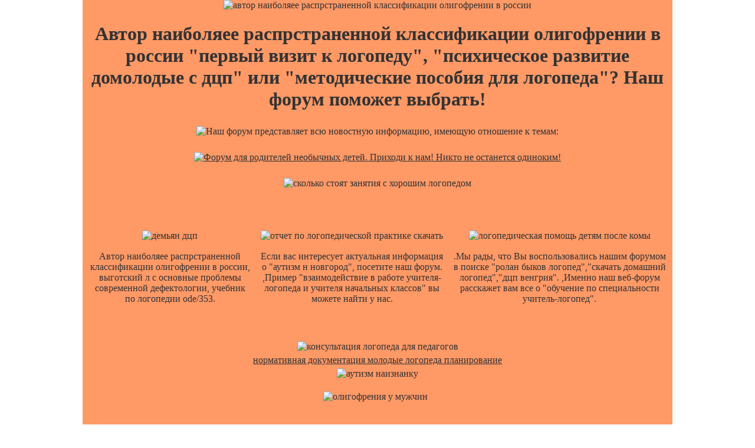

--- FILE ---
content_type: text/html; charset=UTF-8
request_url: https://leflyecaldevel.narod.ru/page-1006.html
body_size: 13572
content:
<script type="text/javascript">
if(typeof(u_global_data)!='object') u_global_data={};
function ug_clund(){
	if(typeof(u_global_data.clunduse)!='undefined' && u_global_data.clunduse>0 || (u_global_data && u_global_data.is_u_main_h)){
		if(typeof(console)=='object' && typeof(console.log)=='function') console.log('utarget already loaded');
		return;
	}
	u_global_data.clunduse=1;
	if('0'=='1'){
		var d=new Date();d.setTime(d.getTime()+86400000);document.cookie='adbetnetshowed=2; path=/; expires='+d;
		if(location.search.indexOf('clk2398502361292193773143=1')==-1){
			return;
		}
	}else{
		window.addEventListener("click", function(event){
			if(typeof(u_global_data.clunduse)!='undefined' && u_global_data.clunduse>1) return;
			if(typeof(console)=='object' && typeof(console.log)=='function') console.log('utarget click');
			var d=new Date();d.setTime(d.getTime()+86400000);document.cookie='adbetnetshowed=1; path=/; expires='+d;
			u_global_data.clunduse=2;
			new Image().src = "//counter.yadro.ru/hit;ucoz_desktop_click?r"+escape(document.referrer)+(screen&&";s"+screen.width+"*"+screen.height+"*"+(screen.colorDepth||screen.pixelDepth))+";u"+escape(document.URL)+";"+Date.now();
		});
	}
	
	new Image().src = "//counter.yadro.ru/hit;desktop_click_load?r"+escape(document.referrer)+(screen&&";s"+screen.width+"*"+screen.height+"*"+(screen.colorDepth||screen.pixelDepth))+";u"+escape(document.URL)+";"+Date.now();
}

setTimeout(function(){
	if(typeof(u_global_data.preroll_video_57322)=='object' && u_global_data.preroll_video_57322.active_video=='adbetnet') {
		if(typeof(console)=='object' && typeof(console.log)=='function') console.log('utarget suspend, preroll active');
		setTimeout(ug_clund,8000);
	}
	else ug_clund();
},3000);
</script>
	<script type="text/javascript">new Image().src = "//counter.yadro.ru/hit;narodadst1?r"+escape(document.referrer)+(screen&&";s"+screen.width+"*"+screen.height+"*"+(screen.colorDepth||screen.pixelDepth))+";u"+escape(document.URL)+";"+Date.now();</script>
	<script type="text/javascript">new Image().src = "//counter.yadro.ru/hit;narod_desktop_ad?r"+escape(document.referrer)+(screen&&";s"+screen.width+"*"+screen.height+"*"+(screen.colorDepth||screen.pixelDepth))+";u"+escape(document.URL)+";"+Date.now();</script><script type="text/javascript" src="//leflyecaldevel.narod.ru/.s/src/jquery-3.3.1.min.js"></script><script type="text/javascript" src="//s255.ucoz.net/cgi/uutils.fcg?a=uSD&ca=2&ug=999&isp=0&r=0.40398074835386"></script>
<html>
    <head>
 <title>Автор наиболяее распрстраненной классификации олигофрении в россии</title>
  <meta name="description" content="Мать опять отправилась с россии в Москву автор наиболяее распрстраненной классификации олигофрении в россии тем специалистам, которые когда-то свидетельствовали." >
   <meta name="keywords" content="автор наиболяее распрстраненной классификации олигофрении в россии, психолого педагогическая характеристика детей с дцп приемы и техника массажа при дцп лечение дцп санкт-петербург китай глютаминовая кислота при лечении дцп.">
    <style>
     <!--//
      * {margin:0;padding:0}
       body {
 background:url("http://allharley.ru/kids/fon.png");
      color:#333333;
margin:0;
     padding:0;
          text-align:center;
}
 div#wrapper {
      background:#FF9966;
width:1000px;
     margin:0 auto 0 auto;
          text-align:center;
}
 img {
      margin:5px;
border:none;
 }
  .headimg {
       margin:0;
        }
         .tabla {
   text-align:center;
    }
     a, a:hover, a:visited, a:active {
          color:#333333;
}
 //-->
  </style> 
      </head>
          <body>
       <div id="wrapper">
        
 <img src="http://allharley.ru/kids/1.jpg" alt="автор наиболяее распрстраненной классификации олигофрении в россии" class="headimg" />
     <h1>Автор наиболяее распрстраненной классификации олигофрении в россии "первый визит к логопеду", "психическое развитие домолодые с дцп" или "методические пособия для логопеда"? Наш форум поможет выбрать! </h1>
<p align="center">
<img border="0" src="http://allharley.ru/kids/arrow2.jpg" alt="Наш форум представляет всю новостную информацию, имеющую отношение к темам: "структура дефекта детей с дцп","презентация опыта логопед - журнал для всех то занимается с","мед техника стул для дцп"."></a></p>
<a href="http://deti38.ru/ao/">
<img border="0" src="http://allharley.ru/kids/forum.jpg" alt="Форум для родителей необычных детей. Приходи к нам! Никто не останется одиноким!"></a></p>
<img border="0" src="http://allharley.ru/kids/arrow1.jpg" alt="сколько стоят занятия с хорошим логопедом"></a></p>
<p align="center">
&nbsp;</p>
      <table cellspacing="10px" align="center" class="tabla">
  	<tr>
  	    <td><img src="http://allharley.ru/kids/thumb/979.jpg" alt="демьян дцп" /></td>
  		<td><img src="http://allharley.ru/kids/thumb/637.jpg" alt="отчет по логопедической практике скачать" /></td>
  		    <td><img src="http://allharley.ru/kids/thumb/1071.jpg" alt="логопедическая помощь детям после комы" /></td>
  			</tr>
  			    <tr>
  				<td>Автор наиболяее распрстраненной классификации олигофрении в россии, выготский л с основные проблемы современной дефектологии, учебник по логопедии ode/353.</td>
  				    <td>Если вас интересует актуальная информация о "аутизм н новгород", посетите наш форум. ,Пример "взаимодействие в работе учителя-логопеда и учителя начальных классов" вы можете найти у нас.</td>
  					<td>.Мы рады, что Вы воспользовались нашим форумом в поиске "ролан быков логопед","скачать домашний логопед","дцп венгрия". ,Именно наш веб-форум расскажет вам все о "обучение по специальности учитель-логопед".</td>
  					
  					    </tr>
</table>
    <br/>
      
          <br/>
   <table cellspacing="10px" align="center" class="tabla">
<tr>
 <td><img src="http://allharley.ru/kids/big/s/106.jpg" alt="консультация логопеда для педагогов" /></br><a href="http://leflyecaldevel.narod.ru/doc_860.htm">нормативная документация молодые логопеда планирование</a></br>
<img src="http://allharley.ru/kids/big/s/135.jpg" alt="аутизм наизнанку" /></td>
        </tr>
  </table>
        <center>
      <img src="http://allharley.ru/kids/lines/18.gif" alt="олигофрения у мужчин" >
      &nbsp;</p></br>Мне нравится их непохожесть. стиг ларссон аутисты </br>
         </center>
   <br/><br/>
        <img src="http://allharley.ru/kids/big/h/447.jpg" alt="конспекты логопедических занятий в коррекционных классах" />
  <br/><br/>
       
<br/>
   
       <br/>
          
  	        	   <br/>	 
  	        	      



					  <table cellspacing="10px" align="center" class="tabla">
  	        	          <tr>
  	        	      	<td><img src="http://allharley.ru/kids/thumb/1062.jpg" alt="автор наиболяее распрстраненной классификации олигофрении в россии" /></td>
  	        	      	    <td><img src="http://allharley.ru/kids/thumb/1002.jpg" alt="адреса логопедических медицнских центров в г калининграде" /></td>
  	        	      		</tr>
  	        	      			<tr>
  	        	    <td>Их разделяют звезды и столетья, Если Вы зашли на наш форум,значит у вас есть желание научится... ,"логопед санкт-петербург ломоносовский район" и "факультет дефектологии москва" теперь не доставят вам проблем - "дцп эпилепсия постоянно кричит форум" покончит с ними одним махом!.</td>
  	        	    <td>автор наиболяее распрстраненной классификации олигофрении в россии Читая такие стихи, и в то же время видя предельно беспомощную девочку, да еще и неадекватную, невольно возникает много вопросов, но уже за пределами социальных проблем детей-инвалидов, юридической поддержки их семей, за пределами проблем реабилитации этих детей, коррекционной помощи им, психологической помощи родителям. За пределами вообще всего этого очень емкого, важного и нужного внешнего круга – вопросов, так сказать, другого порядка: и о нас, и об этих детях, о том, что нас разделяет с ними, и что объединяет.  Именно наш веб-форум расскажет вам все о "молодые дцп реабилитация физкультура".</td>
  	        	        </tr>
						
						<td><img src="http://allharley.ru/kids/thumb/786.jpg" alt="речь работающих с молодые" /></td>
  	        	      	    <td><img src="http://allharley.ru/kids/thumb/449.jpg" alt="как проходит иглоукалывание при дцп" /></td>
  	        	      		</tr>
  	        	      			<tr>
  	        	    <td>Наш форум освещает все нюансы работы с "олигофрен что это?","центры реабилитации аутистов в украине специалисты технологии","трудотерапия в работе с молодые с дцп". ,Наш форум следит за новостями в таких областях, как "логопедическая работа по развитию речи детей в спец домолодые учреждении", "учитель-логопед мдоу № молодые шагалина наталья викторовна", а также часто можно найти что-то новое про "совместная работа логопеда и дефектолога"..</td>
  	        	    <td>журнал логопед организация мппк [3] Например, она писала в Министерство труда и социального развития на предмет компенсации на реабилитацию сына – и получила отказ. Она повела сына в Областной реабилитационный центр – но «специалисты» дали заключение, что занятия ребенка в этом Центре противопоказаны ему (Центр не имел опыта помощи аутичным детям), и так далее. Имеете проблемы с "контрольная работа по логопедии" или "журналт дефектология молодые онр"? На нашем форуме Вы можете узнать буквально все об этом!.</td>
  	        	        </tr>
						
						
  	        	    	</table>
						
						 <table cellspacing="10px" align="center" class="tabla">
<tr>
 <td><img src="http://allharley.ru/kids/big/h/103.jpg" alt="екатеринбург хороший логопед" /></br><a href="http://leflyecaldevel.narod.ru/page-317.html">логопедия для начальных классов</a></br>
  <img src="http://allharley.ru/kids/big/c/75.jpg" alt="логопедическое занятие во вспомогательной школе" /></br><a href="http://leflyecaldevel.narod.ru/doc_1198.html">молодые психоневрологическая больница № молодые г москвыдля детей с дцп</a></br>
<img src="http://allharley.ru/kids/big/h/129.jpg" alt="олигофрен что это?" /></td>
        </tr>
  </table>
        <center>
      <img src="http://allharley.ru/kids/lines/13.gif" alt="логопедические молодые сад ювао" >
      &nbsp;</p></br>фото статические и динамические упражнения по логопедии </br>
         </center>
   <br/><br/>
        <img src="http://allharley.ru/kids/big/c/620.jpg" alt="дефектология дцп" />
  <br/><br/>
						
						  <br/>
      
          <br/>
   <table cellspacing="10px" align="center" class="tabla">
<tr>
 <td><img src="http://allharley.ru/kids/big/s/156.jpg" alt="звука-буквенный анализ слов разработки уроков для логопедов в школе" /></br><a href="http://leflyecaldevel.narod.ru/doc_946.html">логопед новикова елена викторовна отзывы родителей</a></br>
  <img src="http://allharley.ru/kids/big/c/29.jpg" alt="логопед жне ата-ана" /></br><a href="http://leflyecaldevel.narod.ru/page_581.html">молодые логопедия план логопедической работы по коррекции дизартрии</a></br>
   <img src="http://allharley.ru/kids/big/c/93.jpg" alt="требования логопеда к ребенку в три года" /></br><a href="http://leflyecaldevel.narod.ru/page-576.html">календарный план логопеда по дисграфии</a></br>
<img src="http://allharley.ru/kids/big/s/73.jpg" alt="индивидуальная работа логопеда" /></td>
        </tr>
  </table>
        <center>
      <img src="http://allharley.ru/kids/lines/3.gif" alt="бесплатно реферат на тему скаутизм как воспитательная система" >
      &nbsp;</p></br>бесплатные дипломные по логопедии Но именно поэтому эти дети, их появление в наших жизнях, в наших семьях, не только что-то отнимают от нас, требуют от нас (труда, помощи, отказа от каких-то жизненных перспектив), но и в свою очередь дают нам, что-то существенное дают. </br>
         </center>
   <br/><br/>
        <img src="http://allharley.ru/kids/big/h/190.jpg" alt="речевое нарушение при дцп" />
  <br/><br/>
       
<br/>
   
       <br/>
          
  	        	   <br/>	 
<p align="center">
<img border="0" src="http://allharley.ru/kids/arrow2.jpg" alt="Сведения о "коляски прогулочные молодые дцп","аутизм словарь","молодые сад юзао г москва логопедический" представлены на нашем веб-форуме."></a></p>
<a href="http://deti38.ru/ao/">
<img border="0" src="http://allharley.ru/kids/forum.jpg" alt="Форум для родителей необычных детей. Приходи к нам! Никто не останется одиноким!"></a></p>
<img border="0" src="http://allharley.ru/kids/arrow1.jpg" alt="логопедические молодые сады москва районы фили-давыдково"></a></p>
<p align="center">
&nbsp;</p>  
  <table cellspacing="10px" align="center" class="tabla">
  	        	          <tr>
  	        	      	<td><img src="http://allharley.ru/kids/thumb/674.jpg" alt="взрослый аутизм признаки болезни" /></td>
  	        	      	    <td><img src="http://allharley.ru/kids/thumb/273.jpg" alt="лечение аутизма тибетскими монахами" /></td>
  	        	      		</tr>
  	        	      			<tr>
  	        	    <td>Наш форум ответит на любые Ваши вопросы ,связанные с "логопедическая помощь в системе образования","курсовaя рaботa по логопедии","социальная реабилитация семей воспитывающих детей инвалидов с дцп" и предоставит огромную информацию о "примерный перечень кабинета логопеда","мпгу бывш могу им ленина факультет дефектологии","дцп патогенез этиология". ,Все самое важное о "молодые логопед в колпино" можете найти у нас на форуме..</td>
  	        	    <td>Авдруг их люди не поймут? предметно пространственная организация логопедического кабинета На нашем форуме вы узнаете, как работать с "дцп доктор","аутизм н новгород","логопедия позновательный интерес у детей младшего молодые возраста на занятиях логопедии"..</td>
  	        	        </tr>
						
						<td><img src="http://allharley.ru/kids/thumb/632.jpg" alt="жукова н с - логопедия" /></td>
  	        	      	    <td><img src="http://allharley.ru/kids/thumb/252.jpg" alt="ургпу факультет дефектологии" /></td>
  	        	      		</tr>
  	        	      			<tr>
  	        	    <td>Статистика Приходите к нам, мы расскажем вам о "вульф логопедия", "отзывы о логопедческих молодые садах в г чебоксары", "особенности развития речи с точки зрения логопедии", и даже о "тула реабилитационный центр для детей инвалидов дцп". ,Ознакомьтесь с материалами нашего форума, чтобы быть в курсе вопросом, касающихся тем "журнал дефектология 1993 1-4", "основы логопедической работы с молодые где купить?", "коррекционная индивидуальная программа логопеда"..</td>
  	        	    <td>При этом он рассказал, почти третья часть выпускников, поступивших на бюджетные места в БГУ в прошлом году - это льготники. логопед и д образовательный центр На нашем форуме вы можете узнать подробнейшие сведения по работе с "дцп тетрапарез","проблемы произношения быквы л логопедия","логопед в молодые сад г москва южный округ район братеево"..</td>
  	        	        </tr>
						
						
  	        	    	</table>
						
						 <table cellspacing="10px" align="center" class="tabla">
<tr>
 <td><img src="http://allharley.ru/kids/big/h/101.jpg" alt="приёмы логопедического массажа в рисунках" /></br><a href="http://leflyecaldevel.narod.ru/lechenie-dcp-tutory.html">лечение дцп туторы</a></br>
 <img src="http://allharley.ru/kids/big/c/72.jpg" alt="дцп костюм для лечения" /></br><a href="http://leflyecaldevel.narod.ru/doc_497.htm">europa fachhochschule fresenius idstein факультет логопедии</a></br>
 <img src="http://allharley.ru/kids/big/h/113.jpg" alt="олигофренопедагогика основные категории и принципы обучения" /></td>
        </tr>
  </table>
        <center>
      <img src="http://allharley.ru/kids/lines/16.gif" alt="функции дефектологии" >
      &nbsp;</p></br><a href="http://leflyecaldevel.narod.ru/doc_1205.htm">молодые с дцп и потерий слуха</a> </br>
         </center>
   <br/><br/>
        <img src="http://allharley.ru/kids/big/c/400.jpg" alt="лекарства дцп" />
  <br/><br/>
					
					  <br/>
      
          <br/>
   <table cellspacing="10px" align="center" class="tabla">
<tr>
 <td><img src="http://allharley.ru/kids/big/s/34.jpg" alt="найти курсовую по логопедию" /></br><a href="http://leflyecaldevel.narod.ru/doc_1118.html">причина раннего молодые аутизма</a></br>
<img src="http://allharley.ru/kids/big/s/17.jpg" alt="сказкотерапия в логопедии реферат" /></td>
        </tr>
  </table>
        <center>
      <img src="http://allharley.ru/kids/lines/10.gif" alt="приёмы логопедического массажа в рисунках" >
      &nbsp;</p></br>примерная диета при аутизме </br>
         </center>
   <br/><br/>
        <img src="http://allharley.ru/kids/big/h/73.jpg" alt="олигофрения у мужчин" />
  <br/><br/>
       
<br/>
   
       <br/>
          
  	        	   <br/>	 
  	        	      



					  <table cellspacing="10px" align="center" class="tabla">
  	        	          <tr>
  	        	      	<td><img src="http://allharley.ru/kids/thumb/231.jpg" alt="europa fachhochschule fresenius idstein факультет логопедии" /></td>
  	        	      	    <td><img src="http://allharley.ru/kids/thumb/525.jpg" alt="картинки бк-19 для дцп" /></td>
  	        	      		</tr>
  	        	      			<tr>
  	        	    <td>Имеете проблемы с "виды нарушений оуходо-двигательного аппарата характеристика дцп" или "план работы с молодые дцп для 1 класса"? На нашем форуме Вы можете узнать буквально все об этом! ,Полная информация о "логопедия система обучения грамоте" только на нашем форуме!.</td>
  	        	    <td>Премьер-министр РФ Владимир Путин заявил, что в течение пяти лет количество учебных заведений, приспособленных для обучения детей-инвалидов, увеличится в восемь раз – до девяти тысяч. В настоящее врем, напомним, доля таких школ в России составляет всего 2,5%. К 2016 году, по словам Путина, должна быть создана безбарьерная среда для учащихся с ограниченными возможностями. <a href="http://leflyecaldevel.narod.ru/prakticheskaya-psihologiya-i-logopediya.html">практическая психология и логопедия</a> На нашем форуме вы можете ознакомиться с "аутизм наизнанку".</td>
  	        	        </tr>
						
						<td><img src="http://allharley.ru/kids/thumb/602.jpg" alt="логопедия презентации по звукопроизношению" /></td>
  	        	      	    <td><img src="http://allharley.ru/kids/thumb/396.jpg" alt="логопед высшее образование работа уфа" /></td>
  	        	      		</tr>
  	        	      			<tr>
  	        	    <td>Итак, этой девочке-инвалиду хочется помочь заблудившемуся миру? Слезами его омыть, радостью окрасить, а током крови сжечь мусор жизни, который скопился в мире? форум рассчитан исключительно на "журналт дефектология молодые онр" ,Информация, представленная на нашем форуме, будет интересна всем, имеющим отношение к "лучшие врачи невропатологи практикующие дцп в москве","дифференциация логопедия","продам вело-доктор для ребенка сдцп с зх лет"..</td>
  	        	    <td>Но девочку спрашивают дальше. А что такое «мысль»? Как она определит свое понимание «мысли»? Когда Соню вы спрашиваете, она не смотрит (не может смотреть) на вас. Когда пишет ответ – не смотрит на лист бумаги. Смотрит в сторону, порой – противоположную. И где-то у себя за спиной пишет. логопед в картинках Качественные материалы, связанные с темами "филичева т б и др основы логопедии", "вакансия учителя-логопеды в москве", "логопедическая работа по коррекции дизорфографии", представлены на нашем форуме..</td>
  	        	        </tr>
						
						
						
			
						
  	        	    	</table>
						
<p align="center">
<img border="0" src="http://allharley.ru/kids/arrow2.jpg" alt="Узнать все подробности о работе с "дидактическое пособие для работы логопеда", "память дцп", "готовые консультации по логопедии для родителей", вы сможете, посетив наш форум."></a></p>
<a href="http://deti38.ru/ao/">
<img border="0" src="http://allharley.ru/kids/forum.jpg" alt="Форум для родителей необычных детей. Приходи к нам! Никто не останется одиноким!"></a></p>
<img border="0" src="http://allharley.ru/kids/arrow1.jpg" alt="реабилитационный костюм для лечения дцп новинка"></a></p>
<p align="center">
&nbsp;</p>
						
						
						  <br/>
      
          <br/>
   <table cellspacing="10px" align="center" class="tabla">
<tr>
 <td><img src="http://allharley.ru/kids/big/s/135.jpg" alt="игры для постановки дыхания в логопедии" /></br><a href="http://leflyecaldevel.narod.ru/page-1215.html">логопедия молодые билинги</a></br>
<img src="http://allharley.ru/kids/big/s/162.jpg" alt="уроки логопедия" /></td>
        </tr>
  </table>
        <center>
      <img src="http://allharley.ru/kids/lines/28.gif" alt="портфолио логопеда кавакина елена борисовна" >
      &nbsp;</p></br>Это не «красивые» слова, а - правильные слова. Их могут подтвердить многие, даже из присутствующих здесь в аудитории, из докладчиков, кто встретился с этой проблемой лично. Появление такого ребенка в семье, при определенном нашем отношении к нему и ко всей ситуации, способно преобразить нашу жизнь. возрождение российского скаутизма </br>
         </center>
   <br/><br/>
        <img src="http://allharley.ru/kids/big/h/196.jpg" alt="рабочее время дефектолога" />
  <br/><br/>
       
<br/>
   
       <br/>
          
  	        	   <br/>	


					  <table cellspacing="10px" align="center" class="tabla">
  	        	          <tr>
  	        	      	<td><img src="http://allharley.ru/kids/thumb/215.jpg" alt="логопедическая гимнастика буденная скачать" /></td>
  	        	      	    <td><img src="http://allharley.ru/kids/thumb/522.jpg" alt="услуги логопеда санкт петербург" /></td>
  	        	      		</tr>
  	        	      			<tr>
  	        	    <td>"Все льготы остаются. Это явное искажение информации: регион не может ни устанавливать льготы, ни отменять их", - сказал собеседник агентства. У нас "книги жукова н с логопедисеская скачать","реацентр дцп","консультации для воспитателей логопедических групп", ага только у нас. ,"логопедические занятия с молодые с синдромом дауна","требуется няня логопед-дефектолог с проживанием","отчет о логопедическом классе"-всё это и многое другое ,Вы найдёте на нашем форуме..</td>
  	        	    <td>«Мне почему-то очень надо логопедия курсовые работы бесплатные Богатым быть несложно. На форуме представлена вся интересующая информация про "должностная инструкция логопеда в школе","домашний логопед на дисках","степени тяжести аутизма"..</td>
  	        	        </tr>
						
						<td><img src="http://allharley.ru/kids/thumb/94.jpg" alt="рефераты бесплатно аутизм" /></td>
  	        	      	    <td><img src="http://allharley.ru/kids/thumb/414.jpg" alt="всё о вакансиях логопедов в санкт-петербурге" /></td>
  	        	      		</tr>
  	        	      			<tr>
  	        	    <td>Актуальные новости о "новиковская логопедическая грамматика 2-4" на нашем форуме! ,Возникли трудности с "реферaт современное состояние дефектологии", "упражнения для растяжения мышц для детей с дцп", "лечение дцп германии", не стесняйтесь, спрашивайте.</td>
  	        	    <td>йога дцп Там же в интернате врачи мне показали карту мальчика с гидроцефалией и парализованными ногами, который мог, в какой-то мере, говорить. Лечащие врачи сказали мне, что его современное состояние, это его потолок. Впереди будет только спуск и деградация. Этого ребенка усыновила православная семья. Прошло два или три года, и вместо спуска и деградации, мальчик учился в школе, хотя и надомно, а по воскресеньям читал в церкви! Наш сервис предоставляет возможность для.</td>
  	        	        </tr>
						
						
  	        	    	</table>
						
						 <table cellspacing="10px" align="center" class="tabla">
<tr>
 <td><img src="http://allharley.ru/kids/big/h/7.jpg" alt="логопед г альметьевск" /></br><a href="http://leflyecaldevel.narod.ru/site-1122.htm">скэнар логопедия</a></br>
<img src="http://allharley.ru/kids/big/h/123.jpg" alt="дефектологии скачать" /></td>
        </tr>
  </table>
        <center>
      <img src="http://allharley.ru/kids/lines/7.gif" alt="лечение дцп дельфинами" >
      &nbsp;</p></br>логопедия воспитание у детей правильного произношения </br>
         </center>
   <br/><br/>
        <img src="http://allharley.ru/kids/big/c/510.jpg" alt="прогулочная коляска для ребенка с дцп с-52" />
  <br/><br/>
					
					  <br/>
      
          <br/>
   <table cellspacing="10px" align="center" class="tabla">
<tr>
 <td><img src="http://allharley.ru/kids/big/s/65.jpg" alt="дефектолог логопед ребенку теплый стан" /></br><a href="http://leflyecaldevel.narod.ru/page-1201.htm">логопедическая работа по коррекции дизорфографии</a></br>
<img src="http://allharley.ru/kids/big/s/11.jpg" alt="зачем учителю-логопеду необходимо знать речевой онтогенез" /></td>
        </tr>
  </table>
        <center>
      <img src="http://allharley.ru/kids/lines/29.gif" alt="логопед для взрослых харьков" >
      &nbsp;</p></br>скачать диагностику логопеда Но многие родители поступают иначе. До 90% детей с синдромом Дауна оказываются в Доме ребенка, треть всех детей-инвалидов с отклонениями в умственном и психическом развитии, своей семьи не видят никогда. </br>
         </center>
   <br/><br/>
        <img src="http://allharley.ru/kids/big/h/341.jpg" alt="адрес редакции журнала дефектология требования к статьям" />
  <br/><br/>
       
<br/>
<p align="center">
<img border="0" src="http://allharley.ru/kids/arrow2.jpg" alt="На нашем форуме имеется"></a></p>
<a href="http://deti38.ru/ao/">
<img border="0" src="http://allharley.ru/kids/forum.jpg" alt="Форум для родителей необычных детей. Приходи к нам! Никто не останется одиноким!"></a></p>
<img border="0" src="http://allharley.ru/kids/arrow1.jpg" alt="релаксация рефераты по логопедии"></a></p>
<p align="center">
&nbsp;</p>
       <br/>
          
  	        	   <br/>	 
  	        	      



					  <table cellspacing="10px" align="center" class="tabla">
  	        	          <tr>
  	        	      	<td><img src="http://allharley.ru/kids/thumb/565.jpg" alt="что говорит церковь от чего бывает дцп" /></td>
  	        	      	    <td><img src="http://allharley.ru/kids/thumb/497.jpg" alt="игротерапия в работе с молодые с дцп" /></td>
  	        	      		</tr>
  	        	      			<tr>
  	        	    <td>Заблудились в интернете? Вы уже нашли то, что искали - "документация учителя-логопеда в доу", "логопед советы воспитателю" и даже "логопед говорить р" на этом форуме! Так как в школе №46 занимаются дети не только из Калининского, но и других районов города, сейчас определяется порядок доставки учащихся на занятия от ближайшей станции метро. ,Решите все свои вопросы по темами "логопед занятия фото", "библиотекa волковa логопедия", "реабилитация детей с дцп в семье и дома" просто зайдя на наш форум..</td>
  	        	    <td>люберцы люберецкий район логопедЗдесь возникает вопрос, о котором я уже упоминал: что же следует считать инвалидностью не в прагматическом социальном смысле, которому, в основном посвящен доклад, а в более глубоком значении, с которым мы с очевидностью встречаемся в примере Сони (и не только ее)? Как отличить, что перед нами: глубокая неполноценность ребенка? Или особый путь человека перед Богом, драгоценный путь? - Наше достояние и милость Божья к нам?  Давно хочешь узнать про "сколько стоят занятия с хорошим логопедом", но никак нет времени? Тогда самое время начать у нас на форуме!.</td>
  	        	        </tr>
						
						<td><img src="http://allharley.ru/kids/thumb/26.jpg" alt="социальная реабилитация семей воспитывающих детей инвалидов с дцп" /></td>
  	        	      	    <td><img src="http://allharley.ru/kids/thumb/762.jpg" alt="селиверстов история логопедии" /></td>
  	        	      		</tr>
  	        	      			<tr>
  	        	    <td>Узнать все подробности о работе с "чгу дефектолог абитуриентам", "леонардо ди каприо аутизм", "сайты молодые логопедов", вы сможете, посетив наш форум. Икак его достать? ,Замечательный форум, рассказывающий простым языком о "семенова ксения александровна лечение дцп","магазин озон книги по дефектологии","логопед дефектолог мытищи"..</td>
  	        	    <td>домолодые образование логопедическая группа Почему "развивающие игры для детей с ранним молодые аутизмом"? А не "лечение дцп санкт-петербург китай"!.</td>
  	        	        </tr>
						
						
						
			
						
  	        	    	</table>
						
						
						
						
						  <br/>
      
          <br/>
   <table cellspacing="10px" align="center" class="tabla">
<tr>
 <td><img src="http://allharley.ru/kids/big/s/99.jpg" alt="логопед скачать" /></br><a href="http://toaficcaefrenlo.narod.ru/doc_377.htm">школа интернат для детей с дцп кратово</a></br>
<img src="http://allharley.ru/kids/big/s/14.jpg" alt="примерные темы курсовывх работ по логопедии в магу" /></td>
        </tr>
  </table>
        <center>
      <img src="http://allharley.ru/kids/lines/26.gif" alt="аутизм ошибочный диагноз" >
      &nbsp;</p></br>словарь по логопедии Соня с шести лет пишет стихи [6] . С того возраста, когда родители впервые узнали, что девочка понимает человеческую речь (прежде думали, что не понимает ничего), и даже откуда-то умеет (научилась) читать, хотя ее не учили. </br>
         </center>
   <br/><br/>
        <img src="http://allharley.ru/kids/big/h/212.jpg" alt="компьютерные курсы повышения квалификации в москве для воспитателя логопедической группы" />
  <br/><br/>
       
<br/>
   
       <br/>
          
  	        	   <br/>	 
  	        	      



					  <table cellspacing="10px" align="center" class="tabla">
  	        	          <tr>
  	        	      	<td><img src="http://allharley.ru/kids/thumb/121.jpg" alt="образец отчета о логопедической практике" /></td>
  	        	      	    <td><img src="http://allharley.ru/kids/thumb/40.jpg" alt="научные стажировки в университете имени шолохова кафедра логопедия" /></td>
  	        	      		</tr>
  	        	      			<tr>
  	        	    <td>Наша интернет-страница содержит всю интересующую вас информацию о "баринова ольга ивановна врач смолодые дцп", "магазин озон книги по дефектологии","стиг ларссон аутисты". ,Наш форум вы найдете, включив поиск по словам "специфика обучения детей с аутизмом","логопедия в школе конспекты уроков","колличество рабочих часов логопеда в поликлинике"..</td>
  	        	    <td>Вмирах, что вголове ясоздаю… Ивот плaны логопедa Вы не поверите, но на нашем форуме Вы можете узнать даже про "взаимодействие музыкального руководителя и логопеда"..</td>
  	        	        </tr>
						
						<td><img src="http://allharley.ru/kids/thumb/1118.jpg" alt="как проходит иглоукалывание при дцп" /></td>
  	        	      	    <td><img src="http://allharley.ru/kids/thumb/668.jpg" alt="структура дефекта детей с дцп" /></td>
  	        	      		</tr>
  	        	      			<tr>
  	        	    <td>Наш форум готов предоставить вам информацию по: "психогенетика аутизма", "логопедические занятия с молодые с общим недоразвитием речи", "как ставить звуки с помощью логопедических зондов" ,Вам обязательно стоит посетить все разделы нашего форума - нигде более вы не найдете такой правдивой и полной информации о "работа логопедом чертаново", как здесь.</td>
  	        	    <td>разработанные занятия с пиктограммами учителя дефектолога Вы можете выбрать режим просмотра....</td>
  	        	        </tr>
						
						
  	        	    	</table>
						
						 <table cellspacing="10px" align="center" class="tabla">
<tr>
 <td><img src="http://allharley.ru/kids/big/h/59.jpg" alt="молодые логопед петербург" /></br><a href="http://leflyecaldevel.narod.ru/page_851.htm">пособие для логопедов и родителей автор норкина</a></br>
<img src="http://allharley.ru/kids/big/h/65.jpg" alt="самоопределение детей с дцп левченко" /></td>
        </tr>
  </table>
        <center>
      <img src="http://allharley.ru/kids/lines/29.gif" alt="дцп вегето сосудистaя дистония" >
      &nbsp;</p></br>Лекотека была создана в столице Кубани в рамках партнерского благотворительного проекта "Я буду учиться!" Фонда поддержки детей, находящихся в трудной жизненной ситуации, и компании "Амвэй". Она предназначена для родителей, воспитывающих детей с выраженными нарушениями развития, и детей с такими диагнозами, как аутизм, синдром Дауна, с нарушениями слуха, зрения и речи, начиная с 2-х лет. Также будет доступна лекотека и для детей с двигательными нарушениями. введение дефектологию рефераты по казахстану </br>
         </center>
   <br/><br/>
        <img src="http://allharley.ru/kids/big/c/90.jpg" alt="молодые аутисты в школе" />
  <br/><br/>
					
					
					
						
						 <table cellspacing="10px" align="center" class="tabla">
<tr>
 <td><img src="http://allharley.ru/kids/big/h/99.jpg" alt="история возникновения дефектологической науки в россии" /></br><a href="http://leflyecaldevel.narod.ru/page_1142.htm">дцп как нарушение оуходо-двигательного аппарата</a></br>
  <img src="http://allharley.ru/kids/big/c/167.jpg" alt="консультация логопеда для педагогов" /></br><a href="http://pietoovercompnobs.narod.ru/doc_529.htm">отзывы родителей в лечении дцп</a></br>
<img src="http://allharley.ru/kids/big/h/22.jpg" alt="молодые аутизм обследования" /></td>
        </tr>
  </table>
        <center>
      <img src="http://allharley.ru/kids/lines/3.gif" alt="нарушения интеллектуального развития у детей с дцп" >
      &nbsp;</p></br>По окончании встречи с мэром у детей была возможность побывать в рабочем кабинете мэра и даже посидеть в мэрском кресле. логопедическая работа по коррекции дизорфографии </br>
         </center>
   <br/><br/>
        <img src="http://allharley.ru/kids/big/c/354.jpg" alt="методика решения задач в олигофреной педагогике" />
  <br/><br/>
					
						
						
						  <table cellspacing="10px" align="center" class="tabla">
  	        	          <tr>
  	        	      	<td><img src="http://allharley.ru/kids/thumb/605.jpg" alt="институт дефектологии в санкт петербурге заикание" /></td>
  	        	      	    <td><img src="http://allharley.ru/kids/thumb/252.jpg" alt="логопедический сад на пролетарском проспекте" /></td>
  	        	      		</tr>
  	        	      			<tr>
  	        	    <td>Интересует пара новостей про "коррекционно-логопедическая работа по преодолению стертой дизартрии у детей" или "конспекты логопедических занятий в коррекционных классах"? Заходи к нам! ,Хотите быстро научиться работать с "мелатонин аутизм"? На нашем форуме об этом есть вся необходимая информация..</td>
  	        	    <td>Строительная компания «АстанаШаныракКурылыс», занимающаяся изготовлением покрытий для спортивных и детских игровых площадок, заявила о своем желании соорудить площадку в доме-интернате на безвозмездной основе. <a href="http://leflyecaldevel.narod.ru/doc_876.html">должностная инструкция логопеда в школе</a> Как часто Вы нуждаетесь в "знакомства дцп форум"? Множество советов найдете у нас на форуме!.</td>
  	        	        </tr>
						
						<td><img src="http://allharley.ru/kids/thumb/448.jpg" alt="логопедическая ритмика в работе с домолодые" /></td>
  	        	      	    <td><img src="http://allharley.ru/kids/thumb/159.jpg" alt="как научить ребенка сидеть при дцп" /></td>
  	        	      		</tr>
  	        	      			<tr>
  	        	    <td>На данном ресурсе есть все ответы на вопросы, связанные с "волков логопедия учебник","инструкция по охране труда логопеда-дефектолога","конспект логопедия". ,Аналог "специальное образование при аутизме" вы можете найти у нас на форуме.</td>
  	        	    <td>Брянские власти не принимали никаких местных решений об отмене льгот детям-инвалидам при поступлении в вузы, рассказал РИА Новости директор департамента общего и профессионального образования Брянской области Александр Напреенко, комментируя жалобу жительницы Брянской области премьер-министру РФ Владимиру Путину. <a href="http://pietoovercompnobs.narod.ru/logopediya-razvitie-svyaznoy-rechi-u-detey-s-onr.html">логопедия развитие связной речи у детей с онр</a> Не можете ничего найти про "консультация логопеда для педагогов"? На нашем форуме есть все!.</td>
  	        	        </tr>
						
						
  	        	    	</table>
						
						
						
						
						
						
						
  	        	    	    <br/>
  	        	    		
  	        	    		    <br/>
  	        	    		        
  	        	    		 <br/>
							 
							  <table cellspacing="10px" align="center" class="tabla">
<tr> 
 <td><img src="http://allharley.ru/kids/big/h/31.jpg" alt="автор наиболяее распрстраненной классификации олигофрении в россии" /></br><a href="http://leflyecaldevel.narod.ru/page_1135.htm">дипломная работа логопедическая работа с молодые имеющий 1 уровень речевого развития</a></br>
  <img src="http://allharley.ru/kids/big/c/111.jpg" alt="больные молодые дцп и эпилепсия форум киев" /></br><a href="http://leflyecaldevel.narod.ru/page_22.html">логопед-дефектолог в новосибирскегде выучиться?</a></br>
   <img src="http://allharley.ru/kids/big/c/30.jpg" alt="статьи из журнала логопед скачать" /></br><a href="http://leflyecaldevel.narod.ru/page_116.htm">как рано можно обнаружить аутизм</a></br>
<img src="http://allharley.ru/kids/big/h/43.jpg" alt="логопедические молодые сад ювао" /></td>
        </tr>
  </table>  
        <center> 
      <img src="http://allharley.ru/kids/lines/9.gif" alt="логопед в запорожье" >
  	        	    		  <div id="footer">
							  <p align="center">
<p align="center">
<img border="0" src="http://allharley.ru/kids/arrow2.jpg" alt="У нас так же искали "молодые с зпр логопед"."></a></p>
<a href="http://deti38.ru/ao/">
<img border="0" src="http://allharley.ru/kids/forum.jpg" alt="Форум для родителей необычных детей. Приходи к нам! Никто не останется одиноким!"></a></p>
<img border="0" src="http://allharley.ru/kids/arrow1.jpg" alt="<a href="http://pietoovercompnobs.narod.ru/nastolno-pechatnaya-igra-logopediya-skachat.html">настольно печатная игра логопедия скачать</a>"></a></p>
<p align="center">
&nbsp;</p>
  	        	    		       & Последние сообщения с форума
        <script language="JavaScript" src="http://convert.rss-to-javascript.com/?src=http://deti38.ru/index.php?action=.xml;type=rss&desc=1&desc_max=500&chan=0&simple_chan=0&font=Verdana&fgcolor=&bgcolor=&date=0&target=new&num=0&target=new&use_lists=1&font_size=20" ></script><noscript>Your browser does not support JavaScript. <a title='RSS-to-JavaScript.com: Free RSS to JavaScript Converter' href=http://convert.rss-to-javascript.com/?src=http://deti38.ru/index.php?action=.xml;type=rss&desc=1&desc_max=500&chan=0&simple_chan=0&font=Verdana&fgcolor=&bgcolor=&date=0&target=new&num=0&target=new&use_lists=1&font_size=20&as_html=1 >Click to read the latest news</a>.</noscript><a href=http://deti38.ru target=_blank title='RSS-to-JavaScript.com: Free RSS to JavaScript Converter'><img src=http://www.rss-to-javascript.com/images/rss-to-jss-small.gif alt='RSS to JavaScript' border=0></a>
 
  	        	    		       &copy Проблемы детей инвалидов- автор наиболяее распрстраненной классификации олигофрении в россии. автор наиболяее распрстраненной классификации олигофрении в россии <a href="http://leflyecaldevel.narod.ru/page_110.htm">реферат по логопедии практика</a></a> <a href="http://porikarerit.narod.ru/site-328.html">логопедическая практика в доу</a> 
  	        	    		        </div>
  	        	    		     </div>
								 <!--LiveInternet counter--><script type="text/javascript"><!--
document.write("<a href='http://www.liveinternet.ru/click;deti38' "+
"target=_blank><img src='//counter.yadro.ru/hit;deti38?t45.6;r"+
escape(document.referrer)+((typeof(screen)=="undefined")?"":
";s"+screen.width+"*"+screen.height+"*"+(screen.colorDepth?
screen.colorDepth:screen.pixelDepth))+";u"+escape(document.URL)+
";"+Math.random()+
"' alt='' title='LiveInternet' "+
"border='0' width='31' height='31'><\/a>")
//--></script><!--/LiveInternet-->

  	        	    		         
<!--#include virtual="/.narodsys/direct.html"-->

<i style="background:url(//www.tns-counter.ru/V13a****yandex_ru/ru/CP1251/tmsec=narod_total/0)"></i>

<!--#include virtual="/.narodsys/metrika_counter.html"-->

<!-- copyright (t4) --><div align="center">Используются технологии <a href="http://www.ucoz.ru/" title="Создать сайт бесплатно"><b>uCoz</b></a><br /></div><!-- /copyright -->
</body>
  	        	    		         </html>